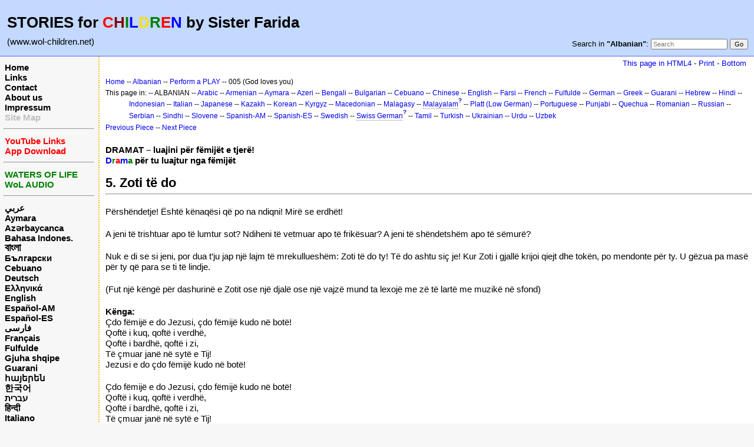

--- FILE ---
content_type: text/html; charset=UTF-8
request_url: https://www.wol-children.net/index.php?n=Albanian.GTdramaCh005
body_size: 4792
content:
<!DOCTYPE html>
<html lang="en">
<head>
  <title>Albanian, Dramas: Piece 005 – Zoti të do | Waters of Life for Children</title>
  <meta name="viewport" content="width=device-width, initial-scale=1"/>
  <link rel='stylesheet' href='https://www.wol-children.net/pub/skins/index/skin.css' type='text/css' />
  <!--HTMLHeader--><style type='text/css'><!--.noPmTOC, .PmTOCdiv:empty {display:none;}
.PmTOCdiv { display: inline-block; font-size: 13px; overflow: auto; max-height: 500px;}
.PmTOCdiv a { text-decoration: none; display: block; line-height: 1;}
.back-arrow {font-size: .8rem; text-decoration: none; vertical-align: text-top;}
#PmTOCchk + label {cursor: pointer;}
#PmTOCchk {display: none;}
#PmTOCchk:not(:checked) + label > .pmtoc-show {display: none;}
#PmTOCchk:checked + label > .pmtoc-hide {display: none;}
#PmTOCchk:checked + label + div {display: none;}table.sortable th { cursor: pointer; }
table.sortable th::after { color: transparent; content: "\00A0\025B8"; }
table.sortable th:hover::after { color: inherit; content: "\00A0\025B8"; }
table.sortable th.dir-u::after { color: inherit; content: "\00A0\025BE"; }
table.sortable th.dir-d::after { color: inherit; content: "\00A0\025B4"; }
--></style><meta http-equiv='Content-Type' content='text/html; charset=utf-8' />  <meta name='robots' content='index,follow' />

</head>
<body>
  <div id="bodywrap">
    <input id="wikileft-toggle" type="checkbox"/>
    <label for="wikileft-toggle" id="wikileft-toggle-label"></label>

    <input id="wikihead-search-toggle" type="checkbox"/>
    <label for="wikihead-search-toggle" id="wikihead-search-toggle-label"></label>
    <input id="wikicmds-toggle" type="checkbox"/>


<!--PageHeaderFmt-->
    <header id="wikihead">	
      <div id="wikihead-content">
	    <h2><big><strong>STORIES for <span  style='color: red;'>C</span><span  style='color: maroon;'>H</span><span  style='color: green;'>I</span><span  style='color: blue;'>L</span><span  style='color: #f9e000;'>D</span><span  style='color: green;'>R</span><span  style='color: red;'>E</span><span  style='color: blue;'>N</span> by Sister Farida</strong></big></h2>
<p><big>(www.wol-children.net)</big>
</p>


	    <form id="wikihead-searchform" action="https://www.wol-children.net/index.php" method="get">
          <span id="wikihead-searchlink">Search in <b>"Albanian"</b>:</span>
          <input type="hidden" name="n" value="Albanian.GTdramaCh005" />
          <input type="hidden" name="action" value="search" />
          <input id="wikihead-searchquery" type="search" name="q" value="" class="inputbox searchbox" placeholder="Search" />
          <input id="wikihead-searchsubmitbtn" type="submit" class="inputbutton searchbutton" value="Go" />
        </form>
		
      </div><!--wikiheadcontent-->
    </header><!--wikihead-->
<!--/PageHeaderFmt-->

    <div id="wikimid">
<!--PageLeftFmt-->
      <nav id="wikisidebar">
        <div id="wikileft">
          <p class='sidehead'> <a class='wikilink' href='https://www.wol-children.net/index.php?n=Main.Main'>Home</a><br /> <a class='wikilink' href='https://www.wol-children.net/index.php?n=Main.Links'>Links</a><br /> <a class='wikilink' href='https://www.wol-children.net/index.php?n=Main.Contact'>Contact</a><br /> <a class='wikilink' href='https://www.wol-children.net/index.php?n=Main.AboutUs'>About us</a><br /> <a class='wikilink' href='https://www.wol-children.net/index.php?n=Main.Impressum'>Impressum</a><br /> <a class='wikilink' href='https://www.wol-children.net/index.php?n=Main.SiteMap'><span  style='color: silver;'>Site Map</span></a>
</p><hr />
<p class='sidehead'> <a class='wikilink' href='https://www.wol-children.net/index.php?n=Main.Links#Ch001'><span  style='color: red;'>YouTube Links</span></a><br /> <a class='wikilink' href='https://www.wol-children.net/index.php?n=Main.Links#Ch002'><span  style='color: red;'>App Download</span></a>
</p><hr />
<p class='sidehead'> <a target='_blank'  class='urllink' href='http://www.waters-of-life.net' rel='nofollow'><span  style='color: green;'>WATERS OF LIFE</span></a><br /> <a target='_blank'  class='urllink' href='http://www.wol-audio.net' rel='nofollow'><span  style='color: green;'>WoL AUDIO</span></a>
</p><hr />
<p class='sidehead'> <a class='wikilink' href='https://www.wol-children.net/index.php?n=Arabic.Main'>عربي</a><br /> <a class='wikilink' href='https://www.wol-children.net/index.php?n=Aymara.Main'>Aymara</a><br /> <a class='wikilink' href='https://www.wol-children.net/index.php?n=Azeri.Main'>Azərbaycanca</a><br /> <a class='wikilink' href='https://www.wol-children.net/index.php?n=Indonesian.Main'>Bahasa Indones.</a><br /> <a class='wikilink' href='https://www.wol-children.net/index.php?n=Bengali.Main'><big>বাংলা</big></a><br /> <a class='wikilink' href='https://www.wol-children.net/index.php?n=Bulgarian.Main'>Български</a><br /> <a class='wikilink' href='https://www.wol-children.net/index.php?n=Cebuano.Main'>Cebuano</a><br /> <a class='wikilink' href='https://www.wol-children.net/index.php?n=German.Main'>Deutsch</a><br /> <a class='wikilink' href='https://www.wol-children.net/index.php?n=Greek.Main'>Ελληνικά</a><br /> <a class='wikilink' href='https://www.wol-children.net/index.php?n=English.Main'>English</a><br /> <a class='wikilink' href='https://www.wol-children.net/index.php?n=Spanish.Main'>Español-AM</a><br /> <a class='wikilink' href='https://www.wol-children.net/index.php?n=Espa%c3%b1ol.Main'>Español-ES</a><br /> <a class='wikilink' href='https://www.wol-children.net/index.php?n=Farsi.Main'>فارسی</a><br /> <a class='wikilink' href='https://www.wol-children.net/index.php?n=French.Main'>Français</a><br /> <a class='wikilink' href='https://www.wol-children.net/index.php?n=Fulfulde.Main'>Fulfulde</a><br /> <a class='wikilink' href='https://www.wol-children.net/index.php?n=Albanian.Main'>Gjuha shqipe</a><br /> <a class='wikilink' href='https://www.wol-children.net/index.php?n=Guarani.Main'>Guarani</a><br /> <a class='wikilink' href='https://www.wol-children.net/index.php?n=Armenian.Main'>հայերեն</a><br /> <a class='wikilink' href='https://www.wol-children.net/index.php?n=Korean.Main'>한국어</a><br /> <a class='wikilink' href='https://www.wol-children.net/index.php?n=Hebrew.Main'>עברית</a><br /> <a class='wikilink' href='https://www.wol-children.net/index.php?n=Hindi.Main'>हिन्दी</a><br /> <a class='wikilink' href='https://www.wol-children.net/index.php?n=Italian.Main'>Italiano</a><br /> <a class='wikilink' href='https://www.wol-children.net/index.php?n=Kazakh.Main'>Қазақша</a><br /> <a class='wikilink' href='https://www.wol-children.net/index.php?n=Kyrgyz.Main'>Кыргызча</a><br /> <a class='wikilink' href='https://www.wol-children.net/index.php?n=Macedonian.Main'>Македонски</a><br /> <a class='wikilink' href='https://www.wol-children.net/index.php?n=Malagasy.Main'>Malagasy</a><br />  <span  style='color: silver;'><a style='color: silver' class='wikilink' href='https://www.wol-children.net/index.php?n=Malayalam.Main'><big>മലയാളം</big></a><br /></span> <a class='wikilink' href='https://www.wol-children.net/index.php?n=Japanese.Main'>日本語</a><br /> <a class='wikilink' href='https://www.wol-children.net/index.php?n=Uzbek.Main'>O‘zbek</a><br /> <a class='wikilink' href='https://www.wol-children.net/index.php?n=Platt.Main'>Plattdüütsch</a><br /> <a class='wikilink' href='https://www.wol-children.net/index.php?n=Portuguese.Main'>Português</a><br /> <a class='wikilink' href='https://www.wol-children.net/index.php?n=Punjabi.Main'>پن٘جابی</a><br /> <a class='wikilink' href='https://www.wol-children.net/index.php?n=Quechua.Main'>Quechua</a><br /> <a class='wikilink' href='https://www.wol-children.net/index.php?n=Romanian.Main'>Română</a><br /> <a class='wikilink' href='https://www.wol-children.net/index.php?n=Russian.Main'>Русский</a><br /> <a class='wikilink' href='https://www.wol-children.net/index.php?n=SwissGerman.Main'>Schwyzerdütsch</a><br /> <a class='wikilink' href='https://www.wol-children.net/index.php?n=Serbian.Main'>Srpski/Српски</a><br /> <a class='wikilink' href='https://www.wol-children.net/index.php?n=Sindhi.Main'>سِنڌِي‎</a><br /> <a class='wikilink' href='https://www.wol-children.net/index.php?n=Slovene.Main'>Slovenščina</a><br /> <a class='wikilink' href='https://www.wol-children.net/index.php?n=Swedish.Main'>Svenska</a><br /> <a class='wikilink' href='https://www.wol-children.net/index.php?n=Tamil.Main'>தமிழ்</a><br /> <a class='wikilink' href='https://www.wol-children.net/index.php?n=Turkish.Main'>Türkçe</a><br /> <a class='wikilink' href='https://www.wol-children.net/index.php?n=Ukrainian.Main'>Українська</a><br /> <a class='wikilink' href='https://www.wol-children.net/index.php?n=Urdu.Main'>اردو</a><br /> <a class='wikilink' href='https://www.wol-children.net/index.php?n=Chinese.Main'>中文</a>
</p>

        </div>
      </nav>
<!--/PageLeftFmt-->

      <div id="wikibody">
        <main>

        <div id='thispath'>
          <a rel="nofollow" href='html4.php?n=Albanian.GTdramaCh005' title='If you have an older browser, use this site'>This page in HTML4</a> -
          <a rel="nofollow" href='https://www.wol-children.net/index.php?n=Albanian.GTdramaCh005?action=print' target='_blank' title='Print this Page'>Print</a> -
          <a rel="nofollow" href='https://www.wol-children.net/index.php?n=Albanian.GTdramaCh005#bottom' title='Go to bottom of this page'>Bottom</a>
        </div>

<!--PageText-->
<div id='wikitext'>
<p><span style='font-size:83%'> <a class='wikilink' href='https://www.wol-children.net/index.php?n=Main.Main'>Home</a> -- <a class='wikilink' href='https://www.wol-children.net/index.php?n=Albanian.Main'>Albanian</a> -- <a class='wikilink' href='https://www.wol-children.net/index.php?n=Albanian.GTdrama'>Perform a PLAY</a> -- 005 (God loves you) </span>
</p><div class='outdent'><span style='font-size:83%'> This page in: -- ALBANIAN -- <a class='wikilink' href='https://www.wol-children.net/index.php?n=Arabic.GTdramaCh005'>Arabic</a> -- <a class='wikilink' href='https://www.wol-children.net/index.php?n=Armenian.GTdramaCh005'>Armenian</a> -- <a class='wikilink' href='https://www.wol-children.net/index.php?n=Aymara.GTdramaCh005'>Aymara</a> -- <a class='wikilink' href='https://www.wol-children.net/index.php?n=Azeri.GTdramaCh005'>Azeri</a> -- <a class='wikilink' href='https://www.wol-children.net/index.php?n=Bengali.GTdramaCh005'>Bengali</a> -- <a class='wikilink' href='https://www.wol-children.net/index.php?n=Bulgarian.GTdramaCh005'>Bulgarian</a> -- <a class='wikilink' href='https://www.wol-children.net/index.php?n=Cebuano.GTdramaCh005'>Cebuano</a> -- <a class='wikilink' href='https://www.wol-children.net/index.php?n=Chinese.GTdramaCh005'>Chinese</a> -- <a class='wikilink' href='https://www.wol-children.net/index.php?n=English.GTdramaCh005'>English</a> -- <a class='wikilink' href='https://www.wol-children.net/index.php?n=Farsi.GTdramaCh005'>Farsi</a> -- <a class='wikilink' href='https://www.wol-children.net/index.php?n=French.GTdramaCh005'>French</a> -- <a class='wikilink' href='https://www.wol-children.net/index.php?n=Fulfulde.GTdramaCh005'>Fulfulde</a> -- <a class='wikilink' href='https://www.wol-children.net/index.php?n=German.GTdramaCh005'>German</a> -- <a class='wikilink' href='https://www.wol-children.net/index.php?n=Greek.GTdramaCh005'>Greek</a> -- <a class='wikilink' href='https://www.wol-children.net/index.php?n=Guarani.GTdramaCh005'>Guarani</a> -- <a class='wikilink' href='https://www.wol-children.net/index.php?n=Hebrew.GTdramaCh005'>Hebrew</a> -- <a class='wikilink' href='https://www.wol-children.net/index.php?n=Hindi.GTdramaCh005'>Hindi</a> -- <a class='wikilink' href='https://www.wol-children.net/index.php?n=Indonesian.GTdramaCh005'>Indonesian</a> -- <a class='wikilink' href='https://www.wol-children.net/index.php?n=Italian.GTdramaCh005'>Italian</a> -- <a class='wikilink' href='https://www.wol-children.net/index.php?n=Japanese.GTdramaCh005'>Japanese</a> -- <a class='wikilink' href='https://www.wol-children.net/index.php?n=Kazakh.GTdramaCh005'>Kazakh</a> -- <a class='wikilink' href='https://www.wol-children.net/index.php?n=Korean.GTdramaCh005'>Korean</a> -- <a class='wikilink' href='https://www.wol-children.net/index.php?n=Kyrgyz.GTdramaCh005'>Kyrgyz</a> -- <a class='wikilink' href='https://www.wol-children.net/index.php?n=Macedonian.GTdramaCh005'>Macedonian</a> -- <a class='wikilink' href='https://www.wol-children.net/index.php?n=Malagasy.GTdramaCh005'>Malagasy</a> -- <a class='createlinktext' rel='nofollow'
    href='https://www.wol-children.net/index.php?n=Malayalam.GTdramaCh005?action=edit'>Malayalam</a><a rel='nofollow' 
    class='createlink' href='https://www.wol-children.net/index.php?n=Malayalam.GTdramaCh005?action=edit'>?</a> -- <a class='wikilink' href='https://www.wol-children.net/index.php?n=Platt.GTdramaCh005'>Platt (Low German)</a> -- <a class='wikilink' href='https://www.wol-children.net/index.php?n=Portuguese.GTdramaCh005'>Portuguese</a> -- <a class='wikilink' href='https://www.wol-children.net/index.php?n=Punjabi.GTdramaCh005'>Punjabi</a> -- <a class='wikilink' href='https://www.wol-children.net/index.php?n=Quechua.GTdramaCh005'>Quechua</a> -- <a class='wikilink' href='https://www.wol-children.net/index.php?n=Romanian.GTdramaCh005'>Romanian</a> -- <a class='wikilink' href='https://www.wol-children.net/index.php?n=Russian.GTdramaCh005'>Russian</a> -- <a class='wikilink' href='https://www.wol-children.net/index.php?n=Serbian.GTdramaCh005'>Serbian</a> -- <a class='wikilink' href='https://www.wol-children.net/index.php?n=Sindhi.GTdramaCh005'>Sindhi</a> -- <a class='wikilink' href='https://www.wol-children.net/index.php?n=Slovene.GTdramaCh005'>Slovene</a> -- <a class='wikilink' href='https://www.wol-children.net/index.php?n=Spanish.GTdramaCh005'>Spanish-AM</a> -- <a class='wikilink' href='https://www.wol-children.net/index.php?n=Espa%c3%b1ol.GTdramaCh005'>Spanish-ES</a> -- <a class='wikilink' href='https://www.wol-children.net/index.php?n=Swedish.GTdramaCh005'>Swedish</a> -- <a class='createlinktext' rel='nofollow'
    href='https://www.wol-children.net/index.php?n=SwissGerman.GTdramaCh005?action=edit'>Swiss German</a><a rel='nofollow' 
    class='createlink' href='https://www.wol-children.net/index.php?n=SwissGerman.GTdramaCh005?action=edit'>?</a> -- <a class='wikilink' href='https://www.wol-children.net/index.php?n=Tamil.GTdramaCh005'>Tamil</a> -- <a class='wikilink' href='https://www.wol-children.net/index.php?n=Turkish.GTdramaCh005'>Turkish</a> -- <a class='wikilink' href='https://www.wol-children.net/index.php?n=Ukrainian.GTdramaCh005'>Ukrainian</a> -- <a class='wikilink' href='https://www.wol-children.net/index.php?n=Urdu.GTdramaCh005'>Urdu</a> -- <a class='wikilink' href='https://www.wol-children.net/index.php?n=Uzbek.GTdramaCh005'>Uzbek</a> </span>
</div><p><span style='font-size:83%'> <a class='wikilink' href='https://www.wol-children.net/index.php?n=Albanian.GTdramaCh004'>Previous Piece</a> -- <a class='wikilink' href='https://www.wol-children.net/index.php?n=Albanian.GTdramaCh006'>Next Piece</a> </span>
</p>
<div class='vspace'></div><div class='outdent'><strong>DRAMAT – luajini për fëmijët e tjerë!</strong>
</div><div class='outdent'><strong><span  style='color: blue;'>D</span><span  style='color: green;'>r</span><span  style='color: red;'>a</span><span  style='color: blue;'>m</span><span  style='color: green;'>a</span> për tu luajtur nga fëmijët</strong>
</div><div class='vspace'></div><h2><strong>5. Zoti të do </strong></h2>
<hr />
<p class='vspace'>Përshëndetje! Është kënaqësi që po na ndiqni! Mirë se erdhët!
</p>
<p class='vspace'>A jeni të trishtuar apo të lumtur sot? Ndiheni të vetmuar apo të frikësuar? A jeni të shëndetshëm apo të sëmurë?
</p>
<p class='vspace'>Nuk e di se si jeni, por dua t’ju jap një lajm të mrekullueshëm: Zoti të do ty! Të do ashtu siç je! Kur Zoti i gjallë krijoi qiejt dhe tokën, po mendonte për ty. U gëzua pa masë për ty që para se ti të lindje.
</p>
<p class='vspace'>(Fut një këngë për dashurinë e Zotit ose një djalë ose një vajzë mund ta lexojë me zë të lartë me muzikë në sfond)
</p>
<p class='vspace'><strong>Kënga:</strong><br />Çdo fëmijë e do Jezusi, çdo fëmijë kudo në botë!<br />Qoftë i kuq, qoftë i verdhë,<br />Qoftë i bardhë, qoftë i zi,<br />Të çmuar janë në sytë e Tij!<br />Jezusi e do çdo fëmijë kudo në botë!
</p>
<p class='vspace'>Çdo fëmijë e do Jezusi, çdo fëmijë kudo në botë!<br />Qoftë i kuq, qoftë i verdhë,<br />Qoftë i bardhë, qoftë i zi,<br />Të çmuar janë në sytë e Tij!<br />Jezusi vdiq për çdo fëmijët kudo në botë!
</p>
<p class='vspace'>Zoti do çdo person kudo në botë – të rritur dhe fëmijë. Ja pse Ai ka një dhuratë të mrekullueshme për gjithsecilin nga ne. Na thuhet edhe në Bibël:
</p>
<p class='vspace'>"Sepse Perëndia e deshi aq botën, sa dha birin e Tij të vetëmlindurin, që kushdo që beson në të, të mos humbasë por të ketë jetë të përjetshme." (Gjoni 3:16)
</p>
<p class='vspace'>Dashuria e Zotit është e madhe. Ai dërgoi Birin e Tij në tokë që të vdiste për mëkatet tona. Jezusi u varros, por pas tri ditësh, Zoti e ringjalli nga të vdekurit. Dhe Ai tani ju fton të besoni në Zotin Jezu Krisht si Shpëtimtarin dhe Zotin tuaj.
</p>
<p class='vspace'><strong>Zëri i Zotit:</strong> "Po, të kam dashur me një dashuri të përjetshme; prandaj të kam tërhequr me dashamirësi." (Jeremia 31:3)
</p>
<p class='vspace'>A do ta pranoni ftesën e Zotit? Do të jeni të gëzuar dhe nuk do të keni më frikë. Zoti është gjithmonë me ty. Dashuria e tij nuk mbaron kurrë. A e dinë miqtë tuaj këtë? Thuaju atyre se Zoti i do edhe ata.
</p>
<div class='vspace'></div><hr />
<p class='vspace'><strong>Folësit:</strong> Autori, zëri i Zotit
</p>
<p class='vspace'>© E drejta e autorit: CEF Gjermani
</p>
</div>


        <div id='thispath'>
          <a rel="nofollow" href='html4.php?n=Albanian.GTdramaCh005' title='If you have an older browser, use this site'>This page in HTML4</a> -
          <a rel="nofollow" href='https://www.wol-children.net/index.php?n=Albanian.GTdramaCh005?action=print' target='_blank' title='Print this Page'>Print</a> -
          <a rel="nofollow" href='https://www.wol-children.net/index.php?n=Albanian.GTdramaCh005#top' title='Go to top of this page'>Top</a>
        </div>

        </main>

      </div><!--wikibody-->

    </div><!--wikimid-->


    <div id="wikioverlay"></div>
  </div><!--bodywrap-->

  <script type='text/javascript' src='https://www.wol-children.net/pub/skins/index/skin.js' async></script>

<div id='wikifoot2'>
    <div id='wikifootbar'><p><strong><a class='urllink' href='http://www.wol-children.net' rel='nofollow'>www.WoL-Children.net</a></strong>
</p>
</div>
  </div>
  <div id='wikipoweredby' title='Powered by PmWiki' align='center'>
		<a href='http://www.pmwiki.org' title='PmWiki Home'>Page last modified on August 05, 2023, at 11:54 AM | powered by PmWiki (pmwiki-2.3.3)</a>
    
  </div>
<!--HTMLFooter-->
<a name="bottom"></a>
</body>
</html>

